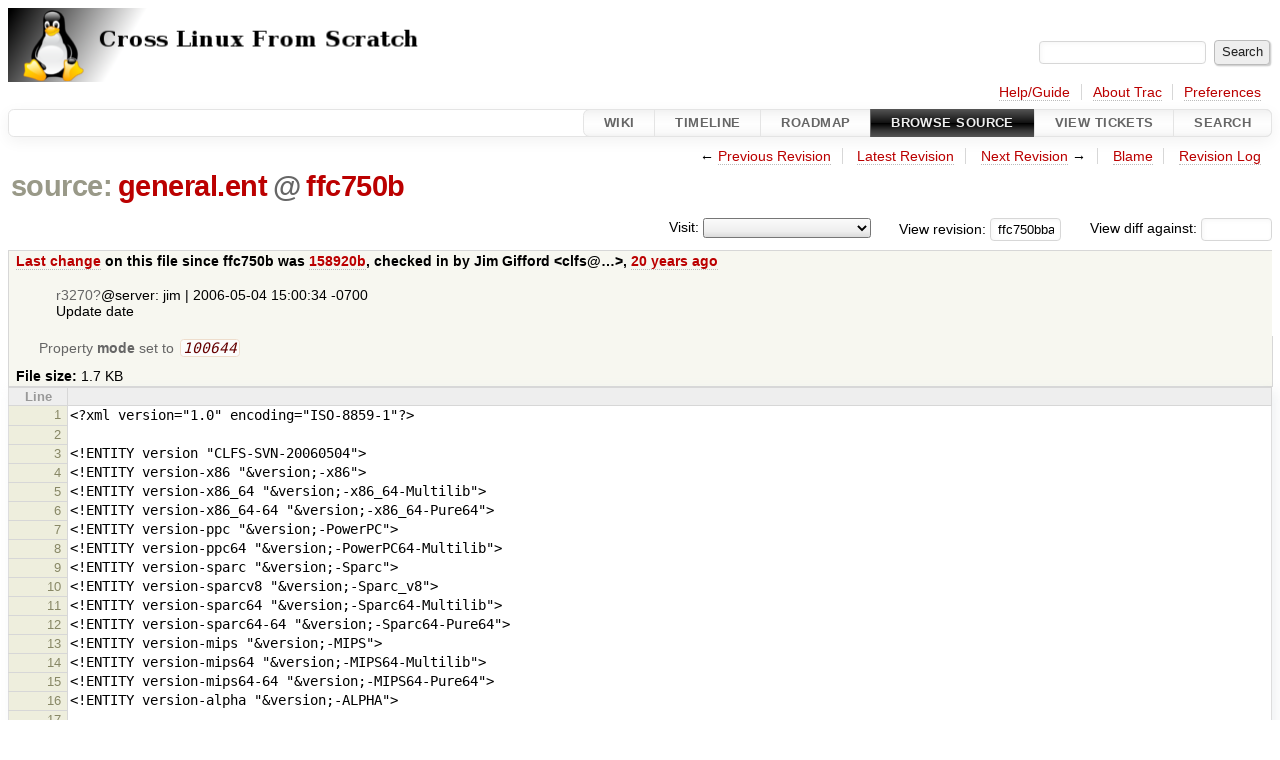

--- FILE ---
content_type: text/html;charset=utf-8
request_url: https://trac.clfs.org/browser/general.ent?rev=ffc750bba3a4a9052357c5b1c7e5f8e2825d3e87&order=name
body_size: 4683
content:


<!DOCTYPE html>
<html lang="en-US">   <head>
    <!-- # block head (placeholder in theme.html) -->
        <!-- # block head (content inherited from layout.html) -->
    <title>
      general.ent
          – CLFS Trac

    </title>

    <meta http-equiv="Content-Type" content="text/html; charset=UTF-8" />
    <meta http-equiv="X-UA-Compatible" content="IE=edge" />
    <!--[if IE]><script>
        if (/^#__msie303:/.test(window.location.hash))
        window.location.replace(window.location.hash.replace(/^#__msie303:/, '#'));
        </script><![endif]-->

    <link rel="start"  href="/wiki" />
    <link rel="search"  href="/search" />
    <link rel="help"  href="/wiki/TracGuide" />
    <link rel="stylesheet"  href="/chrome/common/css/trac.css" type="text/css" />
    <link rel="stylesheet"  href="/chrome/common/css/code.css" type="text/css" />
    <link rel="stylesheet"  href="/chrome/common/css/browser.css" type="text/css" />
    <link rel="icon"  href="/chrome/site/trac.ico" type="image/x-icon" />
    <link rel="alternate"  href="/browser/general.ent?format=txt&amp;rev=ffc750bba3a4a9052357c5b1c7e5f8e2825d3e87" title="Plain Text" type="text/plain" />
    <link rel="alternate"  href="/export/ffc750bba3a4a9052357c5b1c7e5f8e2825d3e87/general.ent" title="Original Format" type="application/xml-external-parsed-entity; charset=iso-8859-15" />
    <link rel="prev"  href="/browser/general.ent?rev=ef581a8c9ff40d7019bc9d0c250bbdac7b65b5d5" title="Revision ef581a8" />
    <link rel="up"  href="/browser/general.ent" />
    <link rel="next"  href="/browser/general.ent?rev=ffc750bba3a4a9052357c5b1c7e5f8e2825d3e87" title="Revision ffc750b" />
    <noscript>
      <style>
        .trac-noscript { display: none !important }
      </style>     </noscript>
    <link type="application/opensearchdescription+xml" rel="search"
          href="/search/opensearch"
          title="Search CLFS Trac"/>
    <script src="/chrome/common/js/jquery.js"></script>
    <script src="/chrome/common/js/babel.js"></script>
    <script src="/chrome/common/js/trac.js"></script>
    <script src="/chrome/common/js/search.js"></script>
    <script src="/chrome/common/js/folding.js"></script>
    <script>
      jQuery(function($) {
        $(".trac-autofocus").focus();
        $(".trac-target-new").attr("target", "_blank");
        if ($.ui) { /* is jquery-ui added? */
          $(".trac-datepicker:not([readonly])")
            .prop("autocomplete", "off").datepicker();
          // Input current date when today is pressed.
          var _goToToday = $.datepicker._gotoToday;
          $.datepicker._gotoToday = function(id) {
            _goToToday.call(this, id);
            this._selectDate(id)
          };
          $(".trac-datetimepicker:not([readonly])")
            .prop("autocomplete", "off").datetimepicker();
        }
        $(".trac-disable").disableSubmit(".trac-disable-determinant");
        setTimeout(function() { $(".trac-scroll").scrollToTop() }, 1);
        $(".trac-disable-on-submit").disableOnSubmit();
      });
    </script>
    <!--   # include 'site_head.html' (layout.html) -->
    <!--   end of site_head.html -->
    <!-- # endblock head (content inherited from layout.html) -->


    <script>
      jQuery(function($) {
        $(".trac-toggledeleted").show().click(function() {
                  $(this).siblings().find(".trac-deleted").toggle();
                  return false;
        }).click();
        $("#jumploc input").hide();
        $("#jumploc select").change(function () {
          this.parentNode.parentNode.submit();
        });

          $('#preview table.code').enableCollapsibleColumns(
             $('#preview table.code thead th.content'));
      });
    </script>
    <!-- # endblock head (placeholder in theme.html) -->
  </head> 
  <body>
    <!-- # block body (content inherited from theme.html) -->
    <!--   # include 'site_header.html' (theme.html) -->
    <!--   end of site_header.html -->

    <div id="banner">
      <div id="header">
        <a id="logo"
           href="http://trac.clfs.org">
          <img  alt="CLFS Trac" height="74" src="/chrome/site/clfs-logo.png" width="588" /></a>


      </div>
      <form id="search" action="/search" method="get">
        <div>
          <label for="proj-search">Search:</label>
          <input type="text" id="proj-search" name="q" size="18"
                  value="" />
          <input type="submit" value="Search" />
        </div>
      </form>
          <div id="metanav" class="nav">
      <ul><li  class="first"><a href="/wiki/TracGuide">Help/Guide</a></li><li ><a href="/about">About Trac</a></li><li  class="last"><a href="/prefs">Preferences</a></li></ul>
    </div>

    </div>
        <div id="mainnav" class="nav">
      <ul><li  class="first"><a href="/wiki">Wiki</a></li><li ><a href="/timeline">Timeline</a></li><li ><a href="/roadmap">Roadmap</a></li><li  class="active"><a href="/browser">Browse Source</a></li><li ><a href="/report">View Tickets</a></li><li  class="last"><a href="/search">Search</a></li></ul>
    </div>


    <div id="main"
         >
      <div id="ctxtnav" class="nav">
        <h2>Context Navigation</h2>
        <ul>
          <li  class="first"><span>&larr; <a class="prev" href="/browser/general.ent?rev=ef581a8c9ff40d7019bc9d0c250bbdac7b65b5d5" title="Revision ef581a8">Previous Revision</a></span></li>
          <li ><a href="/browser/general.ent">Latest Revision</a></li>
          <li ><span><a class="next" href="/browser/general.ent?rev=ffc750bba3a4a9052357c5b1c7e5f8e2825d3e87" title="Revision ffc750b">Next Revision</a> &rarr;</span></li>
          <li ><a href="/browser/general.ent?annotate=blame&amp;rev=ffc750bba3a4a9052357c5b1c7e5f8e2825d3e87" title="Annotate each line with the last changed revision (this can be time consuming...)">Blame</a></li>
          <li  class="last"><a href="/log/general.ent?rev=ffc750bba3a4a9052357c5b1c7e5f8e2825d3e87">Revision Log</a></li>
        </ul>
        <hr />
      </div>

      

      

      <!-- # block content (placeholder in theme.html) -->
    <div id="content" class="browser">

      <h1>


<a class="pathentry first" href="/browser?order=name&amp;rev=ffc750bba3a4a9052357c5b1c7e5f8e2825d3e87"
   title="Go to repository root">source:</a>
<a class="pathentry" href="/browser/general.ent?order=name&amp;rev=ffc750bba3a4a9052357c5b1c7e5f8e2825d3e87"
   title="View general.ent">general.ent</a><span class="pathentry sep">@</span>
<a class="pathentry" href="/changeset/ffc750bba3a4a9052357c5b1c7e5f8e2825d3e87/"
   title="View changeset ffc750b">ffc750b</a>
<br style="clear: both" />
      </h1>

      <div id="diffrev">
        <form action="/changeset" method="get">
          <div>
            <label title="Show the diff against a specific revision">
              View diff against:
              <input type="text" name="old" size="6"/>
              <input type="hidden" name="old_path" value="/general.ent"/>
              <input type="hidden" name="new" value="ffc750bba3a4a9052357c5b1c7e5f8e2825d3e87"/>
              <input type="hidden" name="new_path" value="/general.ent"/>
            </label>
          </div>
        </form>
      </div>

      <div id="jumprev">
        <form action="/browser/general.ent" method="get">
          <div>
            <label for="rev"
                   title="Hint: clear the field to view latest revision">
              View revision:</label>
            <input type="text" id="rev" name="rev" value="ffc750bba3a4a9052357c5b1c7e5f8e2825d3e87"
                   size="6" />
          </div>
        </form>
      </div>

      <div id="jumploc">
        <form action="/browser/general.ent" method="get">
          <div class="buttons">
            <label for="preselected">Visit:</label>
            <select id="preselected" name="preselected">
              <option selected="selected"></option>
              <optgroup label="branches">
                <option value="/browser/?rev=a4a0c7f1cd78df350da9e28b1d8f496702356e0f">master</option>
                <option value="/browser/?rev=01962cfe063f91933afd6d0d127336885b41cd9e">clfs-1.2</option>
                <option value="/browser/?rev=cad2ff2f2dc4576688a7d7d849cd3366b3802ec5">clfs-2.1</option>
                <option value="/browser/?rev=5a629c60194150dd374fa094f0355ab5bbd2b538">clfs-3.0.0-systemd</option>
                <option value="/browser/?rev=d72ffde5460d1e7012774de897cfa5ec09576e36">clfs-3.0.0-sysvinit</option>
                <option value="/browser/?rev=a4a0c7f1cd78df350da9e28b1d8f496702356e0f">systemd</option>
                <option value="/browser/?rev=1428ecce316647a5c15a74e6bbfdfd8d898be25d">sysvinit</option>
              </optgroup>
              <optgroup label="tags">
                <option value="/browser/?rev=clfs-1.0.0">clfs-1.0.0</option>
                <option value="/browser/?rev=clfs-1.0.0-rc1">clfs-1.0.0-rc1</option>
                <option value="/browser/?rev=clfs-1.0.0-rc2">clfs-1.0.0-rc2</option>
                <option value="/browser/?rev=clfs-1.0.0-rc3">clfs-1.0.0-rc3</option>
                <option value="/browser/?rev=clfs-1.0.0-rc4">clfs-1.0.0-rc4</option>
                <option value="/browser/?rev=clfs-1.0.0-rc5">clfs-1.0.0-rc5</option>
                <option value="/browser/?rev=clfs-1.0.0-rc6">clfs-1.0.0-rc6</option>
                <option value="/browser/?rev=clfs-1.1.0">clfs-1.1.0</option>
                <option value="/browser/?rev=clfs-1.1.0-rc1">clfs-1.1.0-rc1</option>
                <option value="/browser/?rev=clfs-1.1.0-rc2">clfs-1.1.0-rc2</option>
                <option value="/browser/?rev=clfs-1.1.0-rc3">clfs-1.1.0-rc3</option>
                <option value="/browser/?rev=clfs-1.2.0">clfs-1.2.0</option>
                <option value="/browser/?rev=clfs-2.0.0">clfs-2.0.0</option>
                <option value="/browser/?rev=clfs-2.0.0-rc1">clfs-2.0.0-rc1</option>
                <option value="/browser/?rev=clfs-2.1.0">clfs-2.1.0</option>
                <option value="/browser/?rev=clfs-3.0.0-rc1-systemd">clfs-3.0.0-rc1-systemd</option>
                <option value="/browser/?rev=clfs-3.0.0-rc1-sysvinit">clfs-3.0.0-rc1-sysvinit</option>
                <option value="/browser/?rev=clfs-3.0.0-systemd">clfs-3.0.0-systemd</option>
                <option value="/browser/?rev=clfs-3.0.0-sysvinit">clfs-3.0.0-sysvinit</option>
              </optgroup>
            </select>
            <input type="submit" value="Go!"
                   title="Jump to the chosen preselected path" />
          </div>
        </form>
      </div>
      <div class="trac-tags">
      </div>
      <table id="info">
        <tr>
          <th>
            <a href="/changeset/158920be864134ee60eae0c4b46eac0b4c7b4929/general.ent"
               title="View differences">Last change</a>
 on this file since ffc750b was             <a href="/changeset/158920be864134ee60eae0c4b46eac0b4c7b4929/"
               title="View changeset 158920b">158920b</a>, checked in by <span class="trac-author">Jim Gifford &lt;clfs@…&gt;</span>, <a class="timeline" href="/timeline?from=2006-05-04T15%3A02%3A07-07%3A00&amp;precision=second" title="See timeline at May 4, 2006, 3:02:07 PM">20 years ago</a>          </th>
        </tr>
        <tr>
          <td class="message searchable">
            <blockquote>
<p>
<a class="missing changeset" title="No changeset 3270 in the repository">r3270</a>@server:  jim | 2006-05-04 15:00:34 -0700<br />
Update date<br />
</p>
</blockquote>

          </td>
        </tr>
        <tr>
          <td colspan="2">
            <ul class="props">
              <li>
Property                 <strong>mode</strong>
 set to                 <em><code>100644</code></em>
              </li>
            </ul>
          </td>
        </tr>
        <tr>
          <td colspan="2">
            <strong>File size:</strong>
            <span title="1755 bytes">1.7 KB</span>
          </td>
        </tr>
      </table>
      <div id="preview" class="searchable">

<table class="code"><thead><tr><th class="lineno" title="Line numbers">Line</th><th class="content"> </th></tr></thead><tbody><tr><th id="L1"><a href="#L1">1</a></th><td>&lt;?xml version="1.0" encoding="ISO-8859-1"?&gt;
</td></tr><tr><th id="L2"><a href="#L2">2</a></th><td>
</td></tr><tr><th id="L3"><a href="#L3">3</a></th><td>&lt;!ENTITY version "CLFS-SVN-20060504"&gt;
</td></tr><tr><th id="L4"><a href="#L4">4</a></th><td>&lt;!ENTITY version-x86 "&amp;version;-x86"&gt;
</td></tr><tr><th id="L5"><a href="#L5">5</a></th><td>&lt;!ENTITY version-x86_64 "&amp;version;-x86_64-Multilib"&gt;
</td></tr><tr><th id="L6"><a href="#L6">6</a></th><td>&lt;!ENTITY version-x86_64-64 "&amp;version;-x86_64-Pure64"&gt;
</td></tr><tr><th id="L7"><a href="#L7">7</a></th><td>&lt;!ENTITY version-ppc "&amp;version;-PowerPC"&gt;
</td></tr><tr><th id="L8"><a href="#L8">8</a></th><td>&lt;!ENTITY version-ppc64 "&amp;version;-PowerPC64-Multilib"&gt;
</td></tr><tr><th id="L9"><a href="#L9">9</a></th><td>&lt;!ENTITY version-sparc "&amp;version;-Sparc"&gt;
</td></tr><tr><th id="L10"><a href="#L10">10</a></th><td>&lt;!ENTITY version-sparcv8 "&amp;version;-Sparc_v8"&gt;
</td></tr><tr><th id="L11"><a href="#L11">11</a></th><td>&lt;!ENTITY version-sparc64 "&amp;version;-Sparc64-Multilib"&gt;
</td></tr><tr><th id="L12"><a href="#L12">12</a></th><td>&lt;!ENTITY version-sparc64-64 "&amp;version;-Sparc64-Pure64"&gt;
</td></tr><tr><th id="L13"><a href="#L13">13</a></th><td>&lt;!ENTITY version-mips "&amp;version;-MIPS"&gt;
</td></tr><tr><th id="L14"><a href="#L14">14</a></th><td>&lt;!ENTITY version-mips64 "&amp;version;-MIPS64-Multilib"&gt;
</td></tr><tr><th id="L15"><a href="#L15">15</a></th><td>&lt;!ENTITY version-mips64-64 "&amp;version;-MIPS64-Pure64"&gt;
</td></tr><tr><th id="L16"><a href="#L16">16</a></th><td>&lt;!ENTITY version-alpha "&amp;version;-ALPHA"&gt;
</td></tr><tr><th id="L17"><a href="#L17">17</a></th><td>
</td></tr><tr><th id="L18"><a href="#L18">18</a></th><td>&lt;!ENTITY releasedate "May 4, 2006"&gt;
</td></tr><tr><th id="L19"><a href="#L19">19</a></th><td>&lt;!ENTITY milestone "0.1"&gt;
</td></tr><tr><th id="L20"><a href="#L20">20</a></th><td>&lt;!ENTITY generic-version "svn"&gt; &lt;!-- Use "svn", "testing", or "x.y[-pre{x}]" --&gt;
</td></tr><tr><th id="L21"><a href="#L21">21</a></th><td>
</td></tr><tr><th id="L22"><a href="#L22">22</a></th><td>&lt;!ENTITY lfs-root "http://www.linuxfromscratch.org/"&gt;
</td></tr><tr><th id="L23"><a href="#L23">23</a></th><td>&lt;!ENTITY blfs-root "&amp;lfs-root;blfs/"&gt;
</td></tr><tr><th id="L24"><a href="#L24">24</a></th><td>&lt;!ENTITY faq-root "&amp;lfs-root;faq/"&gt;
</td></tr><tr><th id="L25"><a href="#L25">25</a></th><td>&lt;!ENTITY hints-root "&amp;lfs-root;hints/downloads/files/"&gt;
</td></tr><tr><th id="L26"><a href="#L26">26</a></th><td>&lt;!ENTITY hints-index "&amp;lfs-root;hints/list.html"&gt;
</td></tr><tr><th id="L27"><a href="#L27">27</a></th><td>&lt;!ENTITY patches-root "&amp;lfs-root;patches/downloads/"&gt;
</td></tr><tr><th id="L28"><a href="#L28">28</a></th><td>&lt;!ENTITY livecd-root "&amp;lfs-root;livecd/"&gt;
</td></tr><tr><th id="L29"><a href="#L29">29</a></th><td>&lt;!ENTITY test-results "&amp;lfs-root;clfs/build-logs/&amp;generic-version;/"&gt;
</td></tr><tr><th id="L30"><a href="#L30">30</a></th><td>&lt;!ENTITY errata "&amp;lfs-root;clfs/errata/&amp;generic-version;/"&gt;
</td></tr><tr><th id="L31"><a href="#L31">31</a></th><td>
</td></tr><tr><th id="L32"><a href="#L32">32</a></th><td>&lt;!ENTITY gnu "http://ftp.gnu.org/gnu/"&gt;
</td></tr><tr><th id="L33"><a href="#L33">33</a></th><td>&lt;!ENTITY alpha-gnu "ftp://alpha.gnu.org/gnu/"&gt;
</td></tr><tr><th id="L34"><a href="#L34">34</a></th><td>&lt;!ENTITY redhat "ftp://sources.redhat.com/pub/"&gt;
</td></tr><tr><th id="L35"><a href="#L35">35</a></th><td>&lt;!ENTITY kernel "http://www.kernel.org/pub/"&gt;
</td></tr><tr><th id="L36"><a href="#L36">36</a></th><td>&lt;!ENTITY sourceforge "http://prdownloads.sourceforge.net/"&gt;
</td></tr><tr><th id="L37"><a href="#L37">37</a></th><td>
</td></tr><tr><th id="L38"><a href="#L38">38</a></th><td>&lt;!ENTITY dependencies "Installation depends on"&gt;
</td></tr><tr><th id="L39"><a href="#L39">39</a></th><td>
</td></tr><tr><th id="L40"><a href="#L40">40</a></th><td>&lt;!ENTITY % packages-entities SYSTEM "packages.ent"&gt;
</td></tr><tr><th id="L41"><a href="#L41">41</a></th><td>%packages-entities;
</td></tr><tr><th id="L42"><a href="#L42">42</a></th><td>
</td></tr><tr><th id="L43"><a href="#L43">43</a></th><td>&lt;!ENTITY % patches-entities SYSTEM "patches.ent"&gt;
</td></tr><tr><th id="L44"><a href="#L44">44</a></th><td>%patches-entities;
</td></tr></tbody></table>

      </div>
      <div id="anydiff">
        <form action="/diff" method="get">
          <div class="buttons">
            <input type="hidden" name="new_path"
                   value="/general.ent" />

            <input type="hidden" name="old_path"
                   value="/general.ent" />

            <input type="hidden" name="new_rev"
                   value="ffc750bba3a4a9052357c5b1c7e5f8e2825d3e87" />
            <input type="hidden" name="old_rev"
                   value="ffc750bba3a4a9052357c5b1c7e5f8e2825d3e87" />
            <input type="submit" value="View changes..."
                   title="Select paths and revs for Diff" />
          </div>
        </form>
      </div>

<div class="trac-help">
  <strong>Note:</strong>
 See   <a href="/wiki/TracBrowser">TracBrowser</a>
 for help on using the repository browser.
</div>
    </div>
        <!-- # block content (content inherited from layout.html) -->
    <script type="text/javascript">
      jQuery("body").addClass("trac-has-js");
    </script>
    <div id="altlinks">
      <h3>Download in other formats:</h3>
      <ul>
        <li class="first">
          <a rel="nofollow" href="/browser/general.ent?format=txt&amp;rev=ffc750bba3a4a9052357c5b1c7e5f8e2825d3e87"
              class="">
            Plain Text</a>
        </li>
        <li class="last">
          <a rel="nofollow" href="/export/ffc750bba3a4a9052357c5b1c7e5f8e2825d3e87/general.ent"
              class="">
            Original Format</a>
        </li>
      </ul>
    </div>
    <!-- # endblock content (content inherited from layout.html) -->

      <!-- # endblock content (placeholder in theme.html) -->
    </div>

    <div id="footer"><hr/>
      <a id="tracpowered" href="https://trac.edgewall.org/"
         ><img src="/chrome/common/trac_logo_mini.png" height="30"
               width="107" alt="Trac Powered"/></a>
      <p class="left">
Powered by         <a href="/about"><strong>Trac 1.6</strong></a>
        <br />
 By         <a href="http://www.edgewall.org/">Edgewall Software</a>
.      </p>
      <p class="right"></p>
    </div>
    <!--   # include 'site_footer.html' (theme.html) -->
    <!--   end of site_footer.html -->
    <!-- # endblock body (content inherited from theme.html) -->
  </body> </html>

--- FILE ---
content_type: application/javascript
request_url: https://trac.clfs.org/chrome/common/js/babel.js
body_size: 1889
content:
/**
 * Babel JavaScript Support
 *
 * Copyright (C) 2008 Edgewall Software
 * All rights reserved.
 *
 * This software is licensed as described in the file COPYING, which
 * you should have received as part of this distribution. The terms
 * are also available at http://babel.edgewall.org/wiki/License.
 *
 * This software consists of voluntary contributions made by many
 * individuals. For the exact contribution history, see the revision
 * history and logs, available at http://babel.edgewall.org/log/.
 */

/**
 * A simple module that provides a gettext like translation interface.
 * The catalog passed to load() must be a object conforming to this
 * interface::
 *
 *    {
 *      messages:     an object of {msgid: translations} items where
 *                    translations is an array of messages or a single
 *                    string if the message is not pluralizable.
 *      plural_expr:  the plural expression for the language.
 *      locale:       the identifier for this locale.
 *      domain:       the name of the domain.
 *    }
 *
 * Missing elements in the object are ignored.
 *
 * Typical usage::
 *
 *    var translations = babel.Translations.load(...).install();
 */
var babel = new function() {

  var defaultPluralExpr = function(n) { return n == 1 ? 0 : 1; };
  var formatRegex = /%(?:(?:\(([^\)]+)\))?([disr])|%)/g;
  var translations = {};
  var merged;

  /**
   * A translations object implementing the gettext interface
   */
  var Translations = this.Translations = function(locale, domain) {
    this.messages = {};
    this.locale = locale || 'unknown';
    this.domain = domain || 'messages';
    this.pluralexpr = defaultPluralExpr;
  };

  /**
   * Create a new translations object from the catalog and return it.
   * See the babel-module comment for more details.
   */
  Translations.load = function(catalog) {
    var rv = new Translations();
    rv.load(catalog);
    translations[rv.domain] = rv;
    merged.load(catalog);
    return rv;
  };

  /**
   * Get a Translations instance from the loaded translations. If the
   * specified domain doesn't exist, returns a dummy Translations
   * instance.
   */
  Translations.get = function(domain) {
    return translations[domain] || (new Translations({domain: domain}));
  };

  Translations.prototype = {
    /**
     * translate a single string
     *
     * If extra parameters are given, use them to fill the format
     * specified by the string.
     */
    gettext: function(string) {
      var translated = this.messages[string];
      if (typeof translated == 'undefined')
        translated = string;
      else if (typeof translated != 'string')
        translated = translated[0];
      if (arguments.length > 1) {
        arguments[0] = translated;
        return babel.format.apply(this, arguments);
      }
      return translated;
    },

    /**
     * translate a pluralizable string
     *
     * If extra parameters are given, use them to fill the format
     * specified by the string.
     */
    ngettext: function(singular, plural, n) {
      var translated = this.messages[singular];
      if (typeof translated == 'undefined')
        translated = (n == 1) ? singular : plural;
      else
        translated = translated[this.pluralexpr(n)];
      if (arguments.length > 3) {
        var format_args = Array.prototype.slice.call(arguments, 3);
        format_args.unshift(translated);
        return babel.format.apply(this, format_args)
      }
      return translated;
    },

    /**
     * Install this translation document wide.  After this call, there are
     * three new methods on the window object: _, gettext and ngettext
     */
    install: function() {
      window._ = window.gettext = function() {
        return merged.gettext.apply(merged, arguments);
      };
      window.ngettext = function(singular, plural, n) {
        return merged.ngettext.apply(merged, arguments);
      };
      return this;
    },

    /**
     * Works like Translations.load but updates the instance rather
     * then creating a new one.
     */
    load: function(catalog) {
      if (catalog.messages)
        this.update(catalog.messages)
      if (catalog.plural_expr)
        this.setPluralExpr(catalog.plural_expr);
      if (catalog.locale)
        this.locale = catalog.locale;
      if (catalog.domain)
        this.domain = catalog.domain;
      return this;
    },

    /**
     * Updates the translations with the object of messages.
     */
    update: function(mapping) {
      for (var key in mapping)
        if (mapping.hasOwnProperty(key))
          this.messages[key] = mapping[key];
      return this;
    },

    /**
     * Sets the plural expression
     */
    setPluralExpr: function(expr) {
      this.pluralexpr = new Function('n', 'return +(' + expr + ')');
      return this;
    }
  };

  merged = new Translations({});

  /**
   * Translate a single string in the specified domain.
   *
   * If extra parameters are given, use them to fill the format
   * specified by the string.
   */
  window.dgettext = this.dgettext = function(domain, string) {
    var rv = translations[domain];
    var args = Array.prototype.slice.call(arguments, 1);
    if (typeof rv != 'undefined')
      return rv.gettext.apply(rv, args);
    if (arguments.length > 1)
      return babel.format.apply(this, args);
    return string;
  };

  /**
   * Translate a pluralizable string in the specified domain.
   *
   * If extra parameters are given, use them to fill the format
   * specified by the string.
   */
  window.dngettext = this.dngettext = function(domain, singular, plural, n) {
    var rv = translations[domain];
    if (typeof rv != 'undefined') {
      var args = Array.prototype.slice.call(arguments, 1);
      return rv.ngettext.apply(rv, args);
    }
    if (arguments.length > 4) {
      var args = Array.prototype.slice.call(arguments, 4);
      args.unshift(singular);
      return babel.format.apply(this, format_args)
    }
    return (n == 1) ? singular : plural;
  };

  /**
   * A python inspired string formatting function.  Supports named and
   * positional placeholders and "s", "d" and "i" as type characters
   * without any formatting specifications.
   *
   * Examples::
   *
   *    babel.format(_('Hello %s'), name)
   *    babel.format(_('Progress: %(percent)s%%'), {percent: 100})
   */
  this.format = function() {
    var arg, string = arguments[0], idx = 0;
    if (arguments.length == 1)
      return string;
    else if (arguments.length == 2 && typeof arguments[1] == 'object')
      arg = arguments[1];
    else {
      arg = [];
      for (var i = 1, n = arguments.length; i != n; ++i)
        arg[i - 1] = arguments[i];
    }
    return string.replace(formatRegex, function(all, name, type) {
      if (all == '%%') return '%';
      var value = arg[name || idx++];
      return (type == 'i' || type == 'd') ? +value : value;
    });
  }

};
